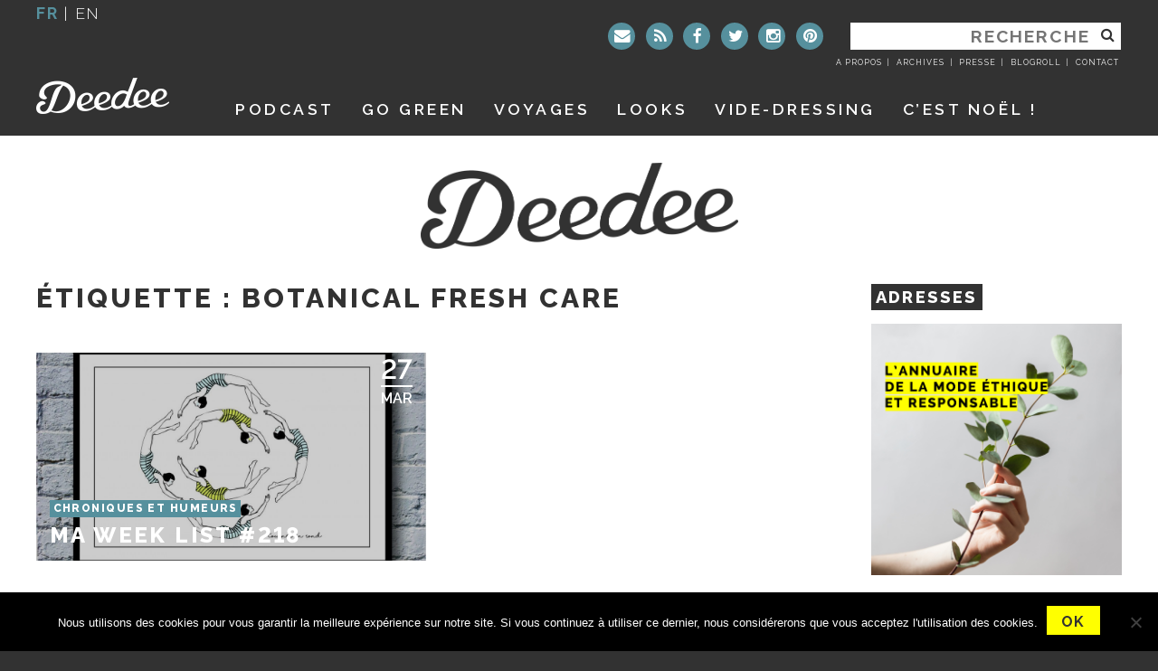

--- FILE ---
content_type: text/css; charset=utf-8
request_url: https://www.deedeeparis.com/blog/wp-content/cache/min/1/blog/wp-content/plugins/gallery-factory/frontend/css/style.css?ver=1711389883
body_size: 1514
content:
@-webkit-keyframes vls-gf-spin{from{-webkit-transform:rotate(0deg);transform:rotate(0deg)}to{-webkit-transform:rotate(359deg);transform:rotate(359deg)}}@keyframes vls-gf-spin{from{-webkit-transform:rotate(0deg);transform:rotate(0deg)}to{-webkit-transform:rotate(359deg);transform:rotate(359deg)}}.vls-gf-album-grid{position:relative}.vls-gf-album-grid .vls-gf-thumbnail-container .vls-gf-row{position:relative;clear:both}.vls-gf-album-grid .vls-gf-thumbnail-container .vls-gf-row .vls-gf-item{position:relative;float:left;overflow:hidden}.vls-gf-album-grid .vls-gf-thumbnail-container .vls-gf-row .vls-gf-item>div{overflow:hidden;margin:0}.vls-gf-album-grid .vls-gf-thumbnail-container .vls-gf-row .vls-gf-item>div a{display:block;position:relative;overflow:hidden;margin:-1px;z-index:1;border:none}.vls-gf-album-grid .vls-gf-thumbnail-container .vls-gf-row .vls-gf-item>div a img{display:block;position:absolute;top:50%;left:50%;margin:0;padding:0;border:none;transform:translate3d(-50%,-50%,0);-webkit-transform:translate3d(-50%,-50%,0);-o-transform:translate3d(-50%,-50%,0);-moz-transform:translate3d(-50%,-50%,0)}.vls-gf-album-grid .vls-gf-thumbnail-container .vls-gf-row .vls-gf-item>div a:hover .vls-gf-info-back{opacity:1}.vls-gf-album-grid .vls-gf-thumbnail-container .vls-gf-row .vls-gf-item.vls-gf-item-1{width:100%}.vls-gf-album-grid .vls-gf-thumbnail-container .vls-gf-row .vls-gf-item.vls-gf-item-2{width:50%}.vls-gf-album-grid .vls-gf-thumbnail-container .vls-gf-row .vls-gf-item.vls-gf-item-3{width:33.33333333333333%}.vls-gf-album-grid .vls-gf-thumbnail-container .vls-gf-row .vls-gf-item.vls-gf-item-4{width:25%}.vls-gf-album-grid .vls-gf-thumbnail-container .vls-gf-row .vls-gf-item.vls-gf-item-5{width:20%}.vls-gf-album-grid .vls-gf-thumbnail-container .vls-gf-row .vls-gf-item.vls-gf-item-6{width:16.66666666666667%}.vls-gf-album-grid .vls-gf-thumbnail-container .vls-gf-row .vls-gf-item.vls-gf-item-7{width:14.28571428%}.vls-gf-album-grid .vls-gf-thumbnail-container .vls-gf-row .vls-gf-item.vls-gf-item-8{width:12.5%}.vls-gf-album-grid .vls-gf-thumbnail-container .vls-gf-row .vls-gf-item.vls-gf-item-9{width:11.11111111%}.vls-gf-album-grid .vls-gf-thumbnail-container .vls-gf-row .vls-gf-item.vls-gf-item-10{width:10%}.vls-gf-album-grid .vls-gf-thumbnail-container .vls-gf-row .vls-gf-item.vls-gf-item-11{width:9.09090909%}.vls-gf-album-grid .vls-gf-thumbnail-container .vls-gf-row .vls-gf-item.vls-gf-item-12{width:8.333333333333333%}@media screen and (max-width:640px){.vls-gf-album-grid .vls-gf-thumbnail-container .vls-gf-row .vls-gf-item{float:none;width:100%!important;height:auto!important}.vls-gf-album-grid .vls-gf-thumbnail-container .vls-gf-row .vls-gf-item>div a{position:relative;padding-top:0!important}.vls-gf-album-grid .vls-gf-thumbnail-container .vls-gf-row .vls-gf-item>div a img{position:relative;max-width:none!important;max-height:none!important;width:100%!important;height:auto!important;min-height:100px;margin:-1px;top:0;left:0;transform:translate3d(0,0,0);-webkit-transform:translate3d(0,0,0);-o-transform:translate3d(0,0,0);-moz-transform:translate3d(0,0,0)}}@media screen and (min-width:641px){.vls-gf-album-grid .vls-gf-thumbnail-container .vls-gf-row .vls-gf-item>div a img{max-width:none!important;max-height:none!important}.vls-gf-album-grid .vls-gf-thumbnail-container .vls-gf-row .vls-gf-item>div a img.vls-gf-tall{width:101%!important;height:auto!important}.vls-gf-album-grid .vls-gf-thumbnail-container .vls-gf-row .vls-gf-item>div a img.vls-gf-wide{width:auto!important;height:101%!important}}.vls-gf-album-metro{position:relative;margin:0;padding:0;border:none}.vls-gf-album-metro .vls-gf-thumbnail-container .vls-gf-item{position:absolute;overflow:hidden;z-index:1;margin:0}.vls-gf-album-metro .vls-gf-thumbnail-container .vls-gf-item a{display:block;position:relative;width:100%;height:100%;margin:0;border:none;overflow:hidden;z-index:2}.vls-gf-album-metro .vls-gf-thumbnail-container .vls-gf-item a img{display:block;position:absolute;top:50%;left:50%;margin:0;padding:0;border:none;transform:translate3d(-50%,-50%,0);-webkit-transform:translate3d(-50%,-50%,0);-o-transform:translate3d(-50%,-50%,0);-moz-transform:translate3d(-50%,-50%,0);z-index:3}.vls-gf-album-metro .vls-gf-thumbnail-container .vls-gf-item a:hover .vls-gf-info-back{opacity:1}.vls-gf-album-metro.no-js .vls-gf-thumbnail-container .vls-gf-item{position:relative;float:left;width:25%;padding-top:25%}.vls-gf-album-metro.no-js .vls-gf-thumbnail-container .vls-gf-item a{position:absolute;left:0;right:0;top:0;bottom:0}.vls-gf-album-metro.no-js .vls-gf-thumbnail-container .vls-gf-item a img{max-width:100%;max-height:100%}@media screen and (max-width:640px){.vls-gf-album-metro .vls-gf-thumbnail-container .vls-gf-item{position:relative;float:none;padding:0;width:auto!important;height:auto!important;top:0!important;left:0!important}.vls-gf-album-metro .vls-gf-thumbnail-container .vls-gf-item a{position:relative}.vls-gf-album-metro .vls-gf-thumbnail-container .vls-gf-item a img{position:relative;max-width:none!important;max-height:none!important;width:100%!important;height:auto!important;min-height:100px;margin:-1px;top:0;left:0;transform:translate3d(0,0,0);-webkit-transform:translate3d(0,0,0);-o-transform:translate3d(0,0,0);-moz-transform:translate3d(0,0,0)}}@media screen and (min-width:641px){.vls-gf-album-metro .vls-gf-thumbnail-container .vls-gf-item{margin-bottom:0!important}.vls-gf-album-metro .vls-gf-thumbnail-container .vls-gf-item a img{max-width:none!important;max-height:none!important}.vls-gf-album-metro .vls-gf-thumbnail-container .vls-gf-item a img.vls-gf-tall{width:101%!important;height:auto!important}.vls-gf-album-metro .vls-gf-thumbnail-container .vls-gf-item a img.vls-gf-wide{width:auto!important;height:101%!important}}.vls-gf-hidden{display:none}.vls-gf-clear{clear:both}.vls-gf-paginated-paged-numbers.vls-gf-style-light .vls-gf-pagination-control{margin:10px 0;color:#444;text-align:center}.vls-gf-paginated-paged-numbers.vls-gf-style-light .vls-gf-pagination-control a{box-sizing:border-box;display:inline-block;line-height:18px;text-decoration:none;border:1px solid #999;margin:0 4px;padding:3px;min-width:28px;font-size:14px;text-align:center;color:#444}.vls-gf-paginated-paged-numbers.vls-gf-style-light .vls-gf-pagination-control a:hover{color:#444;border-color:#444}.vls-gf-paginated-paged-numbers.vls-gf-style-light .vls-gf-pagination-control a.vls-gf-active{background-color:rgba(0,0,0,.06);color:#444;border-color:#444}.vls-gf-paginated-paged-numbers.vls-gf-style-light .vls-gf-pagination-control a.vls-gf-disabled{cursor:default}.vls-gf-paginated-paged-numbers.vls-gf-style-light .vls-gf-pagination-control a.vls-gf-disabled:hover{color:#aaa;border-color:#aaa}.vls-gf-paginated-paged-numbers.vls-gf-style-light .vls-gf-pagination-control span{margin:0 4px;display:inline-block;width:28px}.vls-gf-paginated-paged-numbers.vls-gf-style-dark .vls-gf-pagination-control{margin:10px;color:#888;text-align:center}.vls-gf-paginated-paged-numbers.vls-gf-style-dark .vls-gf-pagination-control a{display:inline-block;line-height:18px;text-decoration:none;border:1px solid #888;margin:0 4px;padding:3px;min-width:22px;font-size:14px;text-align:center;color:#888}.vls-gf-paginated-paged-numbers.vls-gf-style-dark .vls-gf-pagination-control a:hover{color:#ccc;border-color:#ccc}.vls-gf-paginated-paged-numbers.vls-gf-style-dark .vls-gf-pagination-control a.vls-gf-active{background-color:rgba(255,255,255,.06);color:#ccc;border-color:#ccc}.vls-gf-paginated-paged-numbers.vls-gf-style-dark .vls-gf-pagination-control a.vls-gf-disabled{cursor:default}.vls-gf-paginated-paged-numbers.vls-gf-style-dark .vls-gf-pagination-control a.vls-gf-disabled:hover{color:#888;border-color:#888}.vls-gf-paginated-paged-numbers.vls-gf-style-dark .vls-gf-pagination-control span{margin:0 4px}.vls-gf-paginated-paged-bullets.vls-gf-style-light .vls-gf-pagination-control{margin:10px;text-align:center}.vls-gf-paginated-paged-bullets.vls-gf-style-light .vls-gf-pagination-control a{display:inline-block;text-decoration:none;border:1px solid #ccc;margin:0 4px;width:12px;height:12px;border-radius:6px}.vls-gf-paginated-paged-bullets.vls-gf-style-light .vls-gf-pagination-control a:hover{border-color:#888}.vls-gf-paginated-paged-bullets.vls-gf-style-light .vls-gf-pagination-control a.vls-gf-active{background-color:rgba(0,0,0,.1);border-color:#888}.vls-gf-paginated-paged-bullets.vls-gf-style-dark .vls-gf-pagination-control{margin:10px;text-align:center}.vls-gf-paginated-paged-bullets.vls-gf-style-dark .vls-gf-pagination-control a{display:inline-block;text-decoration:none;border:1px solid #aaa;margin:0 4px;width:12px;height:12px;border-radius:6px}.vls-gf-paginated-paged-bullets.vls-gf-style-dark .vls-gf-pagination-control a:hover{border-color:#eee}.vls-gf-paginated-paged-bullets.vls-gf-style-dark .vls-gf-pagination-control a.vls-gf-active{background-color:rgba(255,255,255,.1);border-color:#eee}.vls-gf-paginated-load-more.vls-gf-style-light .vls-gf-pagination-control{margin:10px;text-align:center}.vls-gf-paginated-load-more.vls-gf-style-light .vls-gf-pagination-control button{line-height:18px;border:1px solid #999;background-color:transparent;margin:0;padding:6px 30px;min-width:22px;font-size:14px;text-align:center;color:#999;outline:none}.vls-gf-paginated-load-more.vls-gf-style-light .vls-gf-pagination-control button:hover{color:#444;border-color:#444}.vls-gf-paginated-load-more.vls-gf-style-light .vls-gf-pagination-control span{display:none}.vls-gf-paginated-load-more.vls-gf-style-light .vls-gf-pagination-control.vls-gf-busy button{display:none}.vls-gf-paginated-load-more.vls-gf-style-light .vls-gf-pagination-control.vls-gf-busy span{display:inline-block;width:32px;height:32px;margin:0;padding:0;background-image:url(../../../../../../../../../plugins/gallery-factory/frontend/img/spinner-light.png);background-size:contain;opacity:.5;-webkit-animation:vls-gf-spin 2s infinite linear;-moz-animation:vls-gf-spin 2s infinite linear;-o-animation:vls-gf-spin 2s infinite linear;animation:vls-gf-spin 2s infinite linear}.vls-gf-paginated-load-more.vls-gf-style-dark .vls-gf-pagination-control{margin:10px;text-align:center}.vls-gf-paginated-load-more.vls-gf-style-dark .vls-gf-pagination-control button{line-height:18px;border:1px solid #888;background-color:transparent;margin:12px;padding:6px 30px;min-width:22px;font-size:14px;text-align:center;color:#888;outline:none}.vls-gf-paginated-load-more.vls-gf-style-dark .vls-gf-pagination-control button:hover{color:#ccc;border-color:#ccc}.vls-gf-paginated-load-more.vls-gf-style-dark .vls-gf-pagination-control span{display:none}.vls-gf-paginated-load-more.vls-gf-style-dark .vls-gf-pagination-control.vls-gf-busy button{display:none}.vls-gf-paginated-load-more.vls-gf-style-dark .vls-gf-pagination-control.vls-gf-busy span{display:inline-block;width:32px;height:32px;margin:0;padding:0;background-image:url(../../../../../../../../../plugins/gallery-factory/frontend/img/spinner-dark.png);background-size:contain;opacity:.5;-webkit-animation:vls-gf-spin 2s infinite linear;-moz-animation:vls-gf-spin 2s infinite linear;-o-animation:vls-gf-spin 2s infinite linear;animation:vls-gf-spin 2s infinite linear}.vls-gf-paginated-load-scroll.vls-gf-style-light .vls-gf-pagination-control{margin:10px;text-align:center}.vls-gf-paginated-load-scroll.vls-gf-style-light .vls-gf-pagination-control span{display:none;width:32px;height:32px;margin:0;padding:0;background-image:url(../../../../../../../../../plugins/gallery-factory/frontend/img/spinner-light.png);background-size:contain;opacity:.5;-webkit-animation:vls-gf-spin 2s infinite linear;-moz-animation:vls-gf-spin 2s infinite linear;-o-animation:vls-gf-spin 2s infinite linear;animation:vls-gf-spin 2s infinite linear}.vls-gf-paginated-load-scroll.vls-gf-style-light .vls-gf-pagination-control.vls-gf-busy span{display:inline-block}.vls-gf-paginated-load-scroll.vls-gf-style-dark .vls-gf-pagination-control{margin:10px;text-align:center}.vls-gf-paginated-load-scroll.vls-gf-style-dark .vls-gf-pagination-control span{display:none;width:32px;height:32px;margin:0;padding:0;background-image:url(../../../../../../../../../plugins/gallery-factory/frontend/img/spinner-dark.png);background-size:contain;opacity:.5;-webkit-animation:vls-gf-spin 2s infinite linear;-moz-animation:vls-gf-spin 2s infinite linear;-o-animation:vls-gf-spin 2s infinite linear;animation:vls-gf-spin 2s infinite linear}.vls-gf-paginated-load-scroll.vls-gf-style-dark .vls-gf-pagination-control.vls-gf-busy span{display:inline-block}.vls-gf-info-back{position:absolute;background-color:rgba(0,0,0,.52);left:0;right:0;bottom:0;opacity:0;z-index:10;-webkit-transition:opacity 600ms ease;-o-transition:opacity 600ms ease;transition:opacity 600ms ease}.vls-gf-info-back .vls-gf-info-caption{color:#fff;padding:10px 10px;font-size:18px;text-transform:uppercase;margin:0}.vls-gf-info-back .vls-gf-info-description{color:#fff;padding:2px 10px;margin:0 0 10px 0;font-size:14px}.vls-gf-album-info-none .vls-gf-info-caption{display:none}.vls-gf-album-info-none .vls-gf-info-description{display:none}.vls-gf-album-info-caption .vls-gf-info-description{display:none}

--- FILE ---
content_type: text/plain
request_url: https://www.google-analytics.com/j/collect?v=1&_v=j102&a=1015594431&t=pageview&_s=1&dl=https%3A%2F%2Fwww.deedeeparis.com%2Fblog%2Ftag%2Fbotanical-fresh-care&ul=en-us%40posix&dt=botanical%20fresh%20care%20%E2%80%93%20Deedee&sr=1280x720&vp=1280x720&_u=YEBAAAABAAAAAC~&jid=432885614&gjid=1536642045&cid=2027553871.1768647070&tid=UA-1228535-1&_gid=464618895.1768647070&_r=1&_slc=1&gtm=45He61e1n715FNFRFv71896281za200zd71896281&gcd=13l3l3l3l1l1&dma=0&tag_exp=103116026~103200004~104527906~104528501~104684208~104684211~105391253~115938465~115938468~117025847~117041587&z=998752827
body_size: -451
content:
2,cG-RLSVCWW18J